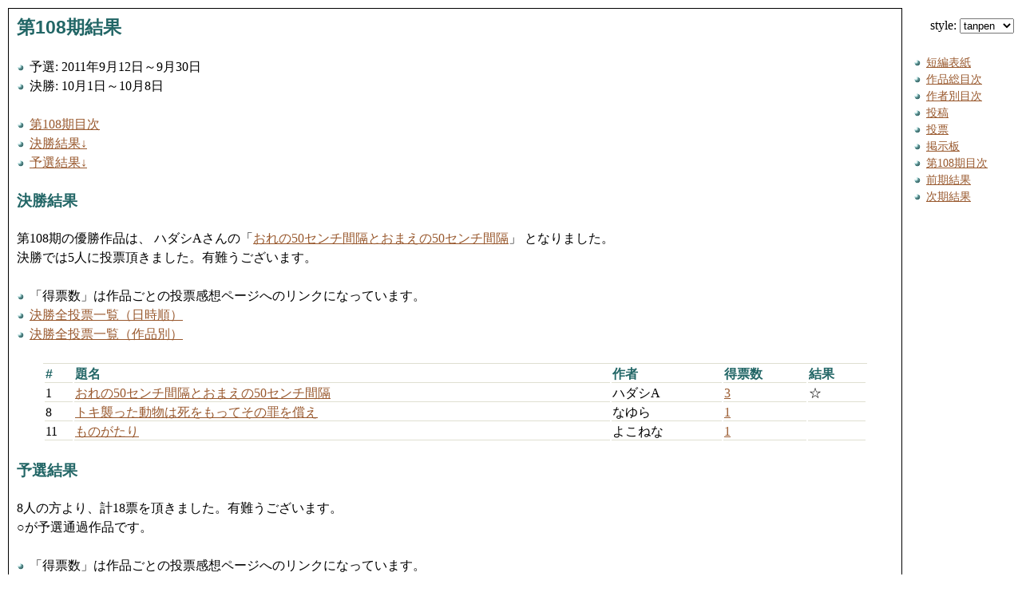

--- FILE ---
content_type: text/html; charset=shift_jis
request_url: http://tanpen.jp/108/result.html
body_size: 5387
content:
<!DOCTYPE html
     PUBLIC "-//W3C//DTD XHTML 1.0 Strict//EN"
     "http://www.w3.org/TR/xhtml1/DTD/xhtml1-strict.dtd">
<html xmlns="http://www.w3.org/1999/xhtml" xml:lang="ja" lang="ja">
<head>
<link rev="Made" href="mailto:webmaster&#64;tanpen.jp" />
<link rel="Start" href="/" />

<link rel="Contents" href="/108" />
<link rel="Prev" href="/107/result.html" />
<link rel="Next" href="/109/result.html" />

<link rel="Stylesheet" title="tanpen" href="/style/tanpen.css" type="text/css" media="screen" />
<link rel="Alternate Stylesheet" title="plain" href="/style/plain.css" type="text/css" media="screen" />
<link rel="Alternate Stylesheet" title="dark" href="/style/dark.css" type="text/css" media="screen" />
<link rel="Alternate Stylesheet" title="plum" href="/style/plum.css" type="text/css" media="screen" />
<script type="text/javascript" src="/style/vertical_style.js" charset="Shift_JIS"></script>
<script type="text/javascript" src="/style/csskks.js" charset="Shift_JIS"></script>

<title>第108期結果 - 短編</title>
</head>
<body>

<div class="section">

<h1>第108期結果</h1>

<ul>
<li>予選: 2011年9月12日～9月30日</li>
<li>決勝: 10月1日～10月8日</li>
</ul>

<ul>
<li><a href="./">第108期目次</a></li>
<li><a href="#fin">決勝結果↓</a></li>
<li><a href="#pre">予選結果↓</a></li>
</ul>

<hr />

<div class="section">
<h2><a id="fin" name="fin">決勝結果</a></h2>


<p>第108期の優勝作品は、

ハダシAさんの「<a href="/108/1.html">おれの50センチ間隔とおまえの50センチ間隔</a>」


となりました。<br />
決勝では5人に投票頂きました。有難うございます。</p>

<ul>
<li>「得票数」は作品ごとの投票感想ページへのリンクになっています。</li>
<li><a href="/vote/108/fin/date.html">決勝全投票一覧（日時順）</a></li>
<li><a href="/vote/108/fin/title.html">決勝全投票一覧（作品別）</a></li>



</ul>

<table summary="短編 第108期決勝結果">
<tr>
<th abbr="#">#</th>
<th abbr="T">題名</th>
<th abbr="A">作者</th>
<th abbr="V">得票数</th>
<th abbr="R">結果</th>
</tr>


<tr>
<td>1</td>
<td><a href="/108/1.html">おれの50センチ間隔とおまえの50センチ間隔</a></td>
<td>ハダシA</td>
<td>
<a href="/vote/108/fin/1.html" title="「おれの50センチ間隔とおまえの50センチ間隔」への決勝時の票">3</a>
</td>
<td>☆</td>
</tr>

<tr>
<td>8</td>
<td><a href="/108/8.html">トキ襲った動物は死をもってその罪を償え</a></td>
<td>なゆら</td>
<td>
<a href="/vote/108/fin/8.html" title="「トキ襲った動物は死をもってその罪を償え」への決勝時の票">1</a>
</td>
<td></td>
</tr>

<tr>
<td>11</td>
<td><a href="/108/11.html">ものがたり</a></td>
<td>よこねな</td>
<td>
<a href="/vote/108/fin/11.html" title="「ものがたり」への決勝時の票">1</a>
</td>
<td></td>
</tr>


</table>


</div>

<hr />

<div class="section">
<h2><a id="pre" name="pre">予選結果</a></h2>

<p>8人の方より、計18票を頂きました。有難うございます。<br />
○が予選通過作品です。</p>

<ul>
<li>「得票数」は作品ごとの投票感想ページへのリンクになっています。</li>
<li><a href="/vote/108/pre/date.html">予選全投票一覧（日時順）</a></li>
<li><a href="/vote/108/pre/title.html">予選全投票一覧（作品別）</a></li>
</ul>

<table class="toc" summary="短編 第108期予選結果">
<tr>
<th abbr="#">#</th>
<th abbr="T">題名</th>
<th abbr="A">作者</th>
<th abbr="V">得票数</th>
<th abbr="R">結果</th>
</tr>


<tr>
<td>8</td>
<td><a href="/108/8.html">トキ襲った動物は死をもってその罪を償え</a></td>
<td>なゆら</td>
<td><a href="/vote/108/pre/8.html" title="「トキ襲った動物は死をもってその罪を償え」への予選時の票">4</a></td>
<td>○</td>
</tr>

<tr>
<td>1</td>
<td><a href="/108/1.html">おれの50センチ間隔とおまえの50センチ間隔</a></td>
<td>ハダシA</td>
<td><a href="/vote/108/pre/1.html" title="「おれの50センチ間隔とおまえの50センチ間隔」への予選時の票">3</a></td>
<td>○</td>
</tr>

<tr>
<td>11</td>
<td><a href="/108/11.html">ものがたり</a></td>
<td>よこねな</td>
<td><a href="/vote/108/pre/11.html" title="「ものがたり」への予選時の票">3</a></td>
<td>○</td>
</tr>

<tr>
<td>7</td>
<td><a href="/108/7.html">ローソンで待ってる</a></td>
<td>青井鳥人(あおい とりひと)</td>
<td><a href="/vote/108/pre/7.html" title="「ローソンで待ってる」への予選時の票">2</a></td>
<td></td>
</tr>

<tr>
<td>13</td>
<td><a href="/108/13.html">エレクトロチャイルド</a></td>
<td>キリハラ</td>
<td><a href="/vote/108/pre/13.html" title="「エレクトロチャイルド」への予選時の票">2</a></td>
<td></td>
</tr>

<tr>
<td>14</td>
<td><a href="/108/14.html">『愛蓮説に添ふ』</a></td>
<td>吉川楡井</td>
<td><a href="/vote/108/pre/14.html" title="「『愛蓮説に添ふ』」への予選時の票">2</a></td>
<td></td>
</tr>

<tr>
<td>2</td>
<td><a href="/108/2.html">手紙</a></td>
<td>伊藤　知得</td>
<td><a href="/vote/108/pre/2.html" title="「手紙」への予選時の票">1</a></td>
<td></td>
</tr>

<tr>
<td>9</td>
<td><a href="/108/9.html">窓際なトトさん</a></td>
<td>金武宗基</td>
<td><a href="/vote/108/pre/9.html" title="「窓際なトトさん」への予選時の票">1</a></td>
<td></td>
</tr>


</table>

</div>


<hr />

<address>
編集: <a href="/">短編</a>
</address>
</div>

<hr />

<ul class="navigation">
<li><a href="/">短編表紙</a></li>
<li><a href="/contents.html">作品総目次</a></li>
<li><a href="/authors/">作者別目次</a></li>
<li><a href="/form/contrib.html">投稿</a></li>
<li><a href="/form/vote.html">投票</a></li>
<li><a href="/bbs/nbbs.cgi">掲示板</a></li>
<li><a href="/108/">第108期目次</a></li>
<li><a href="/107/result.html">前期結果</a></li>
<li><a href="/109/result.html">次期結果</a></li>
</ul>

</body>
</html>


--- FILE ---
content_type: text/css
request_url: http://tanpen.jp/style/tanpen2.css
body_size: 1739
content:
a:link {
	color:#99592e;
	background-color:inherit;
	text-decoration:underline #99592e;
	/*border-bottom:solid 1px #99592e;*/
}

a:visited {
	color:#aa6633;
	background-color:inherit;
	text-decoration:underline dotted #99592e;
	/*border-bottom:dotted 1px #99592e;*/
}

a:hover {
	color:#99592e;
	background-color:#f9f1ec;
	text-decoration:underline dotted #99592e;
	/*border-bottom:dotted 1px #99592e;*/
}

a:active {
	color:#ffcc80;
	background-color:inherit;
	text-decoration:underline dashed #99592e;
	/*border-bottom:dashed 1px #99592e;*/
}

address {
	border-top:solid 1px #000;
	margin-left:-10px;
	margin-right:-10px;
	padding:10px 10px 0;
}

body {
	color:#000;
	background-color:#fff;
}

div.section {
	border:solid 1px #000;
}

div.section div.section {
	border:none;
}

dt {
	color:#226666;
	background-color:inherit;
}

h1, h2, h3 {
	color:#226666;
	background-color:inherit;
}

span.atmark {
	padding:0px 5px;
	background:url(atmark.png) no-repeat 50% 90%;
}

span.dot {
	padding:0px 2px;
	background:url(dot.png) no-repeat 50% 90%;
}

span.hidden {
	display:none;
}


table {
	border-top:solid 1px #dfdfd1;
}

td {
	border-bottom:solid 1px #dfdfd1;
}

th {
	color:#226666;
	background-color:inherit;
	border-bottom:solid 1px #dfdfd1;
}

ul li {
	list-style-image:url("li-t.png");
	list-style-type:disk;
}

ul ul li {
	list-style-image:url("li2-t.png");
	list-style-type:circle;
}

ul ul ul li {
	list-style-image:url("li3-t.png");
	list-style-type:square;
}


/* Twitter widget */

body #twtr-widget-1 .twtr-hd a,
body #twtr-widget-1 h3,
body #twtr-widget-1 h4 {
	background-color: #fff !important;
	color: #266 !important;
}

body #twtr-widget-1 .twtr-tweet a,
body #twtr-widget-1 .twtr-ft a {
	color: #99592e !important;
}


--- FILE ---
content_type: application/x-javascript
request_url: http://tanpen.jp/style/csskks.js
body_size: 7958
content:
/*
    csskks.js
    Author: KITAMURA Akatsuki <kits@akatuskinishisu.net>
    Version: 2005-04-16
*/
if (document.getElementsByTagName) {
/* ======================= 設定 ======================= */
    /* 選択フォームのラベル */
    var label = 'style: ';
    /* スタイルを適用しない時の選択肢名 */
    var nostyle = 'no style';
    /* 選択フォームを含むdiv要素のclass名 */
    var selectformclass = 'selectstylesheet';
    /* 選択フォームのselect要素のid名 */
    var selectelementid = 'styleselectelement';
    /* cookieの名前 */
    var cname = 'STYLESHEET';
    /* cookieを設定するサイトのパス */
    var cpath="/";
    /* cookieの有効日数 */
    var cdays = 10;
/* ==================================================== */

/* 初期化 */

    /* グローバル変数の設定 */
    var di = document.implementation;
    var sss = getStyleSheets();
    var isOpera = window.opera && navigator.userAgent.match(new RegExp('Opera[/ ]7'));
    var isMacIE = !isOpera && navigator.userAgent.match(new RegExp('MSIE 5.+Mac'));
    /* ページ遷移時にもcookieを保存 */
    /* (MozillaのUIでスタイルを切り替えた場合のため) */
    if (!isOpera) addEvent(window, 'unload', setCookie);
    /* 以降はページ読み込み完了時に実行 */
    addEvent((isOpera ? document : window), 'load', initialize);
}

/* 初期化(ページ読み込み完了後) */

function initialize() {
    /* スタイル適用 */
    setStyle();
    /* 選択フォームを追加 */
    appendSelectForm();
}

/* cookieに保存された名前のスタイルを適用する */

function setStyle() {
    /* cookieからスタイル名を取得 */
    var stitle = getCookie();
    if (!stitle) return;
    /* スタイルの変更 */
    applyStyle(stitle);
}

/* 選択フォームを追加 */

function appendSelectForm() {
    /* スタイル名のリストを取得 */
    var stitles = new Array();
    for (var i = 0; i < sss.length; i++) {
        if (!sss[i].title || isStyleElement(sss[i])) continue;
        /* 既に同じスタイル名がある場合は除く */
        var isSameTitle = false;
        for (var j = 0; j < i; j++) {
            if (sss[j].title == sss[i].title) {
                isSameTitle = true;
                break;
            }
        }
        if (!isSameTitle) {
            stitles[stitles.length] = sss[i].title;
        }
    }
    stitles[stitles.length] = nostyle;
    /* 選択フォームを生成 */
    ndiv = makeSelectForm(stitles);
    /* 選択フォームを本文に追加 */
    var nbody = document.getElementsByTagName('body')[0];
    nbody.insertBefore(ndiv, nbody.firstChild);
    /* 選択フォームの状態を変更 */
    var currentStyleTitle = getStyleTitle() || nostyle;
    var nsel = document.getElementById(selectelementid);
    for (i = 0; i < stitles.length; i++) {
        if (currentStyleTitle == stitles[i]) {
            nsel.selectedIndex = i;
            break;
        }
    }
    /* 選択フォームにスタイルを設定 */
    selectFormStyle(ndiv);
    /* 選択フォーム変更時イベントを設定 */
    addEvent(nsel, 'change', changeSelectForm);
}

/* 選択フォームを含むdiv要素を生成 */

function makeSelectForm(stitles) {
    var ndiv = createHTMLElement('div');
    ndiv.className = selectformclass;
    if (isMacIE) {
        var divHTML = '<label>' + label;
        divHTML += '<select id="' + selectelementid + '">';
        for (var i = 0; i < stitles.length; i++) {
            divHTML += '<option>' + stitles[i] + '</option>';
        }
        divHTML += '</select></label>';
        ndiv.innerHTML = divHTML;
    } else {
        var nsel = createHTMLElement('select');
        nsel.id = selectelementid;
        var nlabel = createHTMLElement('label');
        ndiv.appendChild(nlabel);
        nlabel.appendChild(document.createTextNode(label));
        nlabel.appendChild(nsel);
        for (i = 0; i < stitles.length; i++) {
            var nopt = createHTMLElement('option');
            nopt.appendChild(document.createTextNode(stitles[i]));
            nsel.appendChild(nopt);
        }
    }
    return ndiv;
}

/* フォームで選択された名前のスタイルを適用する */

function changeSelectForm() {
    var nsel = document.getElementById(selectelementid);
    var stitle = nsel.options[nsel.selectedIndex].text;
    /* Mozillaだったら nsel.value でもOK */
    applyStyle(stitle);
}

/* スタイルの適用 */

function applyStyle(stitle) {
    for (var i = 0; i < sss.length; i++) {
        sss[i].disabled = (sss[i].title == stitle || !sss[i].title || isStyleElement(sss[i])) ? false : true;
        stitle == nostyle && (sss[i].disabled = true);
    }
    setCookie();
}

/* スタイル名をcookieへ保存 */

function setCookie() {
    /* 現在適用されているスタイルの名前を取得 */
    var stitle = getStyleTitle() || nostyle;
    var c =  cname + '=' + escape(stitle) + ';' + 'path=' + cpath;
    /* 有効日数が設定されていれば追加 */
    if (cdays) {
        var cexp = new Date();
        cexp.setTime(cexp.getTime() + 1000*60*60*24*cdays);
        c += ';expires=' + cexp.toGMTString();
    }
    document.cookie = c;
}

/* cookieからスタイル名を取得 */

function getCookie() {
    var c = document.cookie + ';';
    var cindex = c.indexOf(cname + '=');
    if (cindex == -1) return false;
    var clen = c.indexOf(';', cindex + cname.length + 1);
    return unescape(c.substring(cindex + cname.length + 1, clen));
}

/* イベントを追加する */

function addEvent(obj, eventType, func) {
    if (di && di.hasFeature('HTMLEvents', '2.0')) {
        /* DOM2 HTMLEvents対応 */
        obj.addEventListener(eventType, func, false);
    } else if (obj.attachEvent) {
        /* WinIE5-6用 */
        obj.attachEvent('on' + eventType, func);
    } else {
        /* MacIE5用 */
        obj['on' + eventType] = func;
    }
}

/* StyleSheetオブジェクトがstyle要素かどうかを判定 */

function isStyleElement(ss) {
    if (di && di.hasFeature('StyleSheets', '2.0')) {
        /* DOM2 Style Sheetss対応 */
        var ssnode = ss.ownerNode;
        /* xml-stylesheet処理命令の時 */
        if (ssnode.nodeType == 7) return false;
        /* style要素の時 */
        if (ssnode.nodeType == 1 && ssnode.localName.toLowerCase() == 'style') return true;
        /* それ以外 */
        return false;
    } else {
        /* WinIE5-6はStyleSheets.ownerNodeが使えないので */
        /* href属性の有無で判定 */
        return (ss.href ? false : true);
    }
}

/* HTML要素を作成する */

function createHTMLElement(tagname) {
    if ( (di && di.hasFeature('Core', '2.0')) || isOpera) {
        /* DOM2 Core対応 or Opera */
        return document.createElementNS('http://www.w3.org/1999/xhtml', tagname);
    } else {
        /* IE5-6用 */
        return document.createElement(tagname);
    }
}

/* 現在適用されているスタイルの名前を取得 */

function getStyleTitle() {
    for (var i = 0; i < sss.length; i++) {
        if (isStyleElement(sss[i])) continue;
        if (sss[i].title && !sss[i].disabled) return sss[i].title;
    }
    return false;
}

/* 選択フォームのスタイル設定 */
/* (スタイル無しの場合にも選択フォームの位置を保つため) */
function selectFormStyle(element) {
    element.style.position = 'absolute';
    element.style.top      = '10px';
    element.style.right    = '10px';
    element.style.zIndex   = '100';
}

/* スタイルシートリストを取得 */

function getStyleSheets() {
    if (
        document.styleSheets &&
        document.styleSheets[0] &&
        document.styleSheets[0].title != null
    ) {
        return document.styleSheets;
    }
    var slinks = new Array();
    var links = document.getElementsByTagName('link');
    for (var i = 0; i < links.length; i++) {
        if (
            links[i].rel &&
            links[i].rel.toLowerCase().indexOf('stylesheet') != -1 &&
            links[i].title
        ) {
            slinks[slinks.length] = links[i];
        }
    }
    return slinks;
}